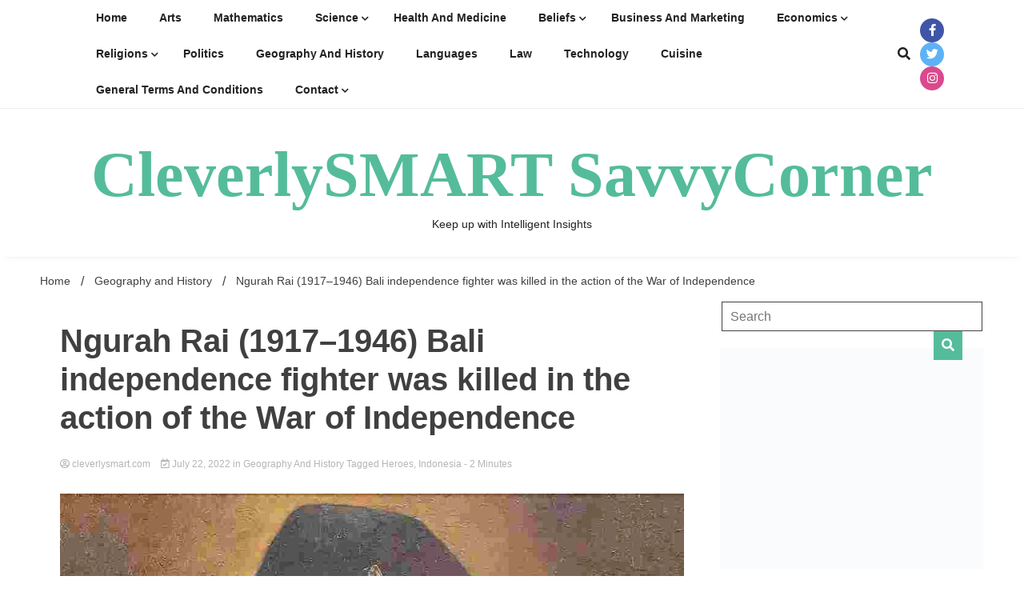

--- FILE ---
content_type: text/css
request_url: https://www.cleverlysmart.com/wp-content/litespeed/ucss/78f2176923819a9a3088715957dbb1f3.css?ver=41a27
body_size: 6453
content:
.sgr-main{transform:scale(.895);transform-origin:0 0;clear:both;padding:10px 0 5px}.wp-dark-mode-switch{cursor:pointer;z-index:auto;align-items:center;display:inline-flex;justify-content:center}.wp-dark-mode-floating-switch{align-items:center;display:flex;gap:.5rem;position:fixed;z-index:9999999999;opacity:1;transition:opacity .1s linear}html[data-wp-dark-mode-preset="0"]{filter:grayscale(var(--wpdm-grayscale,0))}ul{box-sizing:border-box;margin:0 0 1.5em 3em;list-style:disc}.entry-content{counter-reset:footnotes}:root{--wp--preset--font-size--normal:16px;--wp--preset--font-size--huge:42px}.screen-reader-text:focus{font-size:1em}html{line-height:1.15;-webkit-text-size-adjust:100%;box-sizing:border-box}body{margin:0}main{display:block}h1{font-size:2em;margin:.67em 0}hr{box-sizing:content-box;background-color:#ccc;border:0;height:1px;margin-bottom:1.5em}a,img{transition:all ease .23s}a{background-color:#fff0;color:#4169e1}strong{font-weight:bolder}small{font-size:80%}img{border-style:none;height:auto;max-width:100%}button,input,textarea{font-family:inherit;font-size:100%;margin:0}button,hr,input{overflow:visible}button{text-transform:none}[type=button],[type=submit],button{-webkit-appearance:button}[type=button]::-moz-focus-inner,[type=submit]::-moz-focus-inner,button::-moz-focus-inner{border-style:none;padding:0}[type=button]:-moz-focusring,[type=submit]:-moz-focusring,button:-moz-focusring{outline:1px dotted ButtonText}fieldset{padding:.35em .75em .625em}textarea{overflow:auto}[type=checkbox]{box-sizing:border-box;padding:0}::-webkit-file-upload-button{-webkit-appearance:button;font:inherit}.main-navigation ul li li a:hover:after,.walkerwp-wraper.inner-page-subheader.normal-subheader h2.trail-browse,[hidden]{display:none}*,::after,::before{box-sizing:inherit}body,input{line-height:1.5}body,button,input,textarea{font-family:-apple-system,BlinkMacSystemFont,"Segoe UI",Roboto,Oxygen-Sans,Ubuntu,Cantarell,"Helvetica Neue",sans-serif;font-size:1rem}body,button,input{color:#404040}textarea{line-height:1.5}h1,h2,h3,h4,h5{clear:both;line-height:1.3}p{margin-bottom:1.5em}em,i{font-style:italic}body{background:#e8e8e8;background:#fff}li>ul{margin-bottom:0;margin-left:1.5em}a:visited{color:purple}a:active,a:focus,a:hover{color:#191970}a:focus{outline:thin dotted}a:active,a:hover{outline:0}button,input[type=submit]{border:1px solid;border-color:#ccc #ccc #bbb;border-radius:3px;background:#e6e6e6;color:rgb(0 0 0/.8);line-height:1;padding:.6em 1em .4em}button:hover,input[type=submit]:hover{border-color:#ccc #bbb #aaa}button:active,button:focus,input[type=submit]:active,input[type=submit]:focus{border-color:#aaa #bbb #bbb}input[type=email],input[type=text],input[type=url],textarea{color:#666;border:1px solid #ccc;border-radius:3px;padding:3px}input[type=email]:focus,input[type=text]:focus,input[type=url]:focus,textarea:focus{color:#111}textarea{width:100%}.walkerwp-wraper.main-header .walkerwp-container,.walkerwp-wraper.navigation .walkerwp-container{justify-content:space-between;align-items:center}.main-navigation{display:inline-block;width:auto}.main-navigation ul{display:none;list-style:none;margin:0;padding-left:0}.main-navigation ul li a,.main-navigation ul ul{z-index:99;display:block;transition:all ease .23s}.main-navigation ul li a{padding:0 20px;position:relative;line-height:50px;text-decoration:none;color:var(--light-color);font-weight:600}.main-navigation ul ul{float:left;position:absolute;top:100%;left:0;min-width:230px;background:var(--light-color);opacity:0;background:#ddd;margin:10px 0 0;visibility:hidden;box-shadow:0 0 8px rgb(0 0 0/13%);border:1px solid #ddd}.main-navigation ul li:focus>ul,.main-navigation ul li:hover>ul{display:block;opacity:1;z-index:1000;transform:scale(1,1);margin:0;visibility:visible}.main-navigation ul ul ul{left:100%;top:0}.main-navigation li{position:relative;display:inline-block;margin-bottom:0}.main-navigation ul>li:hover>ul{opacity:1;left:0;z-index:9999}.main-navigation ul ul li:hover>ul{opacity:1;left:100%}.main-navigation li li{float:none;display:block}.main-navigation ul li li:last-child>a{border:0}.main-navigation ul ul li a,header#masthead.header-layout-1 button.global-search-icon:hover,main#primary .entry-content a{color:var(--primary-color)}.main-navigation ul li:hover a{opacity:1;background:var(--primary-color);color:var(--light-color)}.main-navigation ul ul li a:focus,.main-navigation ul ul li a:hover{color:var(--light-color);background:var(--secondary-color)}.main-navigation ul li ul li a{line-height:40px}.main-navigation li>a{position:relative}.main-navigation li.menu-item-has-children>a{padding-right:24px}.main-navigation li.menu-item-has-children>a:after{content:"";right:0;top:1px;width:20px;height:20px;font-family:"Font Awesome 5 Free";font-size:10px;margin-left:5px;position:absolute}.main-navigation ul ul li.menu-item-has-children>a:after,.main-navigation ul ul li.menu-item-has-children>a:hover:after{content:"";right:0;display:block}.main-navigation ul ul li.menu-item-has-children>a:hover:after{color:var(--light-color)}.menu-toggle{display:block;width:auto}.menu-toggle:hover{opacity:.89}.menu-toggle:focus span:nth-of-type(1),.menu-toggle:hover span:nth-of-type(1){transform:translateY(11px) translateX(0) rotate(45deg);background:var(--secondary-color)}.menu-toggle:focus span:nth-of-type(2),.menu-toggle:hover span:nth-of-type(2){background:#fff0}.menu-toggle:focus span:nth-of-type(3),.menu-toggle:hover span:nth-of-type(3){transform:translateY(-11px) translateX(0) rotate(-45deg);background:var(--secondary-color)}.menu-toggle span{background:var(--primary-color);border:0;height:3px;width:32px;position:absolute;top:7px;left:4px;transition:all .25s ease;cursor:pointer}.menu-toggle span:nth-of-type(2){top:18px}.menu-toggle span:nth-of-type(3){top:29px}.main-navigation button.menu-toggle:focus{outline:1px solid var(--secondary-color);border-radius:0}@media screen and (min-width:1024px){.menu-toggle{display:none}.main-navigation ul{display:inline-block}}.site-main .post-navigation{margin:0 0 1.5em}.post-navigation .nav-links{display:flex}.post-navigation .nav-previous{flex:1 0 50%}.post-navigation .nav-next{text-align:end;flex:1 0 50%}.post,.site-branding h1.site-title{margin:0}.entry-content{margin:1.5em 0 0}.widget{margin:0 0 1.5em}.screen-reader-text{border:0;clip:rect(1px,1px,1px,1px);clip-path:inset(50%);height:1px;margin:-1px;overflow:hidden;padding:0;position:absolute!important;width:1px;word-wrap:normal!important}.screen-reader-text:focus{background-color:#f1f1f1;border-radius:3px;box-shadow:0 0 2px 2px rgb(0 0 0/.6);clip:auto!important;clip-path:none;color:#21759b;display:block;font-size:.875rem;font-weight:700;height:auto;left:5px;line-height:normal;padding:15px 23px 14px;text-decoration:none;top:5px;width:auto;z-index:100000}.aligncenter{clear:both;display:block;margin-left:auto;margin-right:auto;margin-bottom:1.5em}.walkerwp-container,.walkerwp-wraper{width:100%;max-width:100%;padding:10px 0 15px;margin:0;position:relative;clear:both}.walkerwp-container{max-width:1340px;margin:0 auto;display:flex;justify-content:space-around;align-items:initial;flex-wrap:wrap;padding:0 15px}@media (max-width:1320px){.walkerwp-container{max-width:100%;padding:0 50px}}.no-gap{padding:0}.text-left{text-align:left}.walkerwp-grid-12,.walkerwp-grid-3,.walkerwp-grid-9{position:relative;min-height:1px;padding-right:20px;padding-left:20px;float:left}.walkerwp-grid-3{width:25%}.walkerwp-grid-9{width:75%}.walkerwp-grid-12{width:100%}ul.walkerpress-social{margin:0;padding:0;list-style:none}header#masthead.header-layout-1 ul.walkerpress-social,ul.walkerpress-social li{display:inline-block}ul.walkerpress-social li a{width:30px;height:30px;display:inline-block;line-height:30px;text-align:center;font-size:17px;color:#fff;border-radius:0}ul.walkerpress-social li a.facebook{background:#3f55a7}ul.walkerpress-social li a.twitter{background:#5db2f7}ul.walkerpress-social li a.instagram{background:#da4a8c}ul.walkerpress-social li a:hover{background:#fff;color:#222}.walkerwp-wraper.navigation{background:#000;box-shadow:0 0 0 1px rgb(0 0 0/6%)}.walkerwp-wraper.navigation form fieldset{padding:0;border:1px solid #232323}.walkerwp-wraper.navigation form input#search{padding:2px 25px 2px 15px;height:40px;background:#fff;border:0;max-width:100%;border-radius:0}.walkerwp-wraper.navigation form input#search::placeholder{color:var(--text-color)}.walkerwp-wraper.navigation form button.btn.btn-default{border:0;height:40px;background:var(--primary-color);color:var(--light-color);border-radius:0;width:40px;text-align:center;padding:0;margin-left:0;float:right}span.header-global-search-form{position:absolute;right:0;top:49px;z-index:2;display:none;transition:all ease .23s}span.header-global-search-form input::placeholder{color:#222}.box-title span,button.global-search-icon{color:#fff;background:#fff0;font-size:20px;padding:0}button.global-search-icon{border:0;text-align:right;margin:0}button.global-search-icon:hover,span.header-global-search-form button.global-search-close:hover{color:var(--secondary-color);cursor:pointer}span.header-global-search-form button.global-search-close{color:var(--primary-color);font-size:20px;position:absolute;right:20px;top:22px;margin:0;padding:0;background:#fff0;width:40px;height:40px;border:1px solid}.walkerwp-wraper.main-header{padding:50px 0;background:#313131;overflow:hidden}.sidebar-block h2,.site-branding .site-description{margin:0}.box-title{text-transform:uppercase;margin:0 0 21px;position:relative;border-bottom:1px solid var(--primary-color);padding:0}.box-title span{display:inline-block;background:var(--primary-color);position:relative;color:var(--primary-color);line-height:43px;border-bottom:2px solid}.entry-meta a:hover,.related-post-list .related-posts-box .related-post-content h5 a:hover,.sidebar-block section.widget ul li a:hover,.single .article-inner span.category a:hover,.single .nav-links .nav-next a:hover,.single .nav-links .nav-previous a:hover,.site-info a:hover,a.walkerpress-post-date:hover,span.category a:hover{color:var(--secondary-color)}a.walkerpress-post-date{text-decoration:none}.entry-meta a,a.walkerpress-post-date{color:#b5b2b2;font-size:13px}.entry-meta{text-decoration:none;color:#b5b2b2}.related-post-list{display:grid;margin-top:-1px;padding:0}.post-thumbnail{overflow:hidden}.post-thumbnail img{min-height:100%;width:auto;height:auto}.post-thumbnail:hover img{transform:scale(1.2)}footer.site-footer{background:#252424;position:relative;padding-top:0;background:#faf9f9!important;color:#fff;margin-top:70px}.walkerwp-container.credit-container.text-left{justify-content:space-between}.footer-copyright-wraper .walkerwp-grid-12{text-align:center}.footer-social-media{margin-bottom:20px}.footer-social-media ul.walkerpress-social li a{border-radius:50%;font-size:17px;width:35px;height:35px;line-height:35px}.walkerwp-wraper.footer-copyright-wraper{padding-top:20px;position:relative}.footer-copyright-wraper:before{content:"";left:0;top:0;width:100%;height:100%;position:absolute}.site-info a{color:var(--light-color)}.sidebar-block section.widget ul li a,.site-info a{text-decoration:none}.normal-subheader .walkerpress-breadcrumbs ul li a:after,.sidebar-block section.widget ul li a,.single span.nav-title{color:var(--text-color)}.sidebar-block section.widget{padding:25px;background:#fff;display:inline-block;width:100%}.single main#primary,main.walkerwp-grid-9#primary{padding-left:0}.sidebar-block{padding:0}.sidebar-block .widget_search fieldset{padding:0;border:0}.sidebar-block .widget_search fieldset .input-group input{padding:0 10px;border:1px solid #434343;border-radius:0;line-height:35px;width:100%}.sidebar-block .widget_search fieldset .input-group button.btn{width:auto;float:right;border-radius:0;background:var(--primary-color);color:var(--light-color);border:0;padding:0 10px;line-height:36px;position:absolute;right:27px;z-index:2}.comments-area form input#submit:hover,.nav-links .nav-next a:hover,.nav-links .nav-previous a:hover,.sidebar-block .widget_search fieldset .input-group button.btn:hover{background:var(--secondary-color)}.walkerwp-wraper.inner-wraper{padding:10px 0}.walkerwp-wraper.inner-wraper main#primary{padding:0 20px 0 0}.post-thumbnail img,.walkerpress-post-thumbnails img{min-width:100%;object-fit:cover}.walkerpress-post-thumbnails{max-height:650px;width:100%;overflow:hidden;line-height:0;position:relative}.article-inner.has-thumbnails span.category{display:block;position:relative}span.category a{padding:0 5px 0 0;margin:0 0 3px;font-size:12px;font-weight:600;display:inline-block}.article-inner{padding:0 20px 50px 100px}.entry-meta a{text-decoration:none}a.walkerpress-post-date{margin-left:10px}.nav-links{width:100%;margin-top:30px}.nav-links .nav-next a,.nav-links .nav-previous a{text-decoration:none;display:inline-block;padding:5px 15px}.walkerwp-wraper.inner-wraper main#primary article{float:left;width:100%;position:relative}main#primary{padding:0;margin-bottom:30px}.single article{padding:25px;background:#fff}.single .article-inner{padding:0}.comments-area form input[type=email],.comments-area form input[type=text],.comments-area form input[type=url],.comments-area form textarea{width:100%;border:1px solid #e1dfdf;border-radius:0;min-height:40px;background:#fff}.comment-respond{margin-top:20px}.single .comments-area h3#reply-title{margin-bottom:8px;margin-top:0;width:100%;float:left}.single .comments-area label{font-weight:600}.comment-respond textarea#comment{height:210px;margin-top:10px;background:#fff}.comment-respond p.comment-form-url{width:49%;float:left;margin:0}.comment-respond p.comment-form-email{width:49%;float:left;margin:0 1%0 0}.comment-respond p.comment-form-url{margin-left:1%}.comment-respond p.comment-form-cookies-consent,.single .comments-area{margin-top:20px;float:left;width:100%}.single .comments-area{padding:25px;background:#fff;clear:both}.comments-area form input#submit,.nav-links .nav-next a,.nav-links .nav-previous a,a.author-more{background:var(--primary-color);color:var(--light-color)}.comments-area form input#submit{border:0;line-height:18px;border-radius:0;padding-bottom:10px}.single nav.navigation.post-navigation{clear:both;margin-bottom:0}.single span.nav-title{font-size:14px}.single .post-navigation .nav-previous{padding:15px 20px 15px 0}.single .nav-links span.nav-subtitle{width:100%;display:inline-block;font-size:20px}.single .nav-links .nav-next a,.single .nav-links .nav-previous a{background:#fff0;color:var(--primary-color);padding:0}.single .nav-links .nav-next{padding:15px 0 15px 20px}.author-details h4,.comments-area h3#reply-title,.single .nav-links{margin:0}.comments-area p.comment-notes{display:inline;width:100%}.single .article-inner.has-thumbnails span.category{margin:0;display:inline-block}.single .article-inner span.category a{background:#fff0;color:var(--text-color);padding:0;text-transform:capitalize}.single article h1.entry-title{margin:0 0 25px;line-height:1.2}.single .walkerpress-post-thumbnails{max-height:inherit;margin-top:25px}.wc-author-box{padding:30px;width:100%;float:left;margin:30px 0}.author-img img{width:110px;height:110px;border-radius:50%}.author-details,.author-img{float:left;width:100%;text-align:center}a.author-more{text-decoration:none;display:inline-block;padding:5px 10px}a.author-more:hover{background:var(--secondary-color)}.entry-meta{font-size:13px}.walkerwp-wraper.inner-page-subheader{overflow:hidden;margin-bottom:-130px;display:flex;align-items:center}.sidebar-block section.widget ul,.walkerpress-breadcrumbs ul{list-style:none;margin:0;padding:0}.walkerpress-breadcrumbs ul li{display:inline-block;margin:0;position:relative}.walkerpress-breadcrumbs ul li a{position:relative;margin-right:30px}.walkerpress-breadcrumbs ul li a:after{content:"/";right:-17px;top:-3px;font-size:16px;margin-left:5px;position:absolute;color:#fff}.walkerwp-wraper.inner-page-subheader.normal-subheader.no-gap{height:auto;margin:0}.walkerwp-wraper.inner-page-subheader.normal-subheader .walkerwp-grid-12{padding:0}.normal-subheader .walkerpress-breadcrumbs ul li a,span.category a{text-decoration:none;color:var(--primary-color)}.normal-subheader .walkerpress-breadcrumbs ul li a:hover{text-decoration:none;color:var(--secondary-color)}.walkerwp-pb-container{left:0;width:100%;height:3px;margin-bottom:0;position:fixed;top:0;overflow:hidden;content:"";display:table;table-layout:fixed;z-index:999}.walkerwp-progress-bar{width:0%;float:left;height:100%;z-index:99;max-width:100%;background-color:var(--primary-color);-webkit-transition:width .1s ease;-o-transition:width .1s ease;transition:width .1s ease}.related-posts{padding:25px;background:#fff;clear:both;width:100%;float:left;margin-top:30px}.related-posts-box .post-thumbnail img{height:100%;width:100%;object-fit:cover}.related-posts-box .post-thumbnail{height:175px;overflow:hidden}.related-post-list{grid-template-columns:repeat(auto-fit,minmax(200px,1fr))}.related-post-list .related-posts-box .related-post-content{padding:15px 0}.related-post-list .related-posts-box .related-post-content h5 a{text-decoration:none;color:var(--heading-color)}.related-post-list .related-posts-box .related-post-content h5{margin:0 0 12px}.related-post-content .meta-data a{text-decoration:none;margin-left:0;color:var(--text-color)}.related-post-content .meta-data a:hover,main#primary .entry-content a:hover{color:var(--secondary-color)}.single-category.featured-grid-layout .post-lists ul li:last-child(){margin-bottom:0}a.walkerpress-top{transition:.2s;position:fixed;bottom:.5rem;right:1.5rem;z-index:555;background:#fff;color:var(--primary-color);width:50px;height:50px;border-radius:50%;box-shadow:0 0 20px rgb(0 0 0/28%);font-size:25px;text-align:center;line-height:50px;display:none;border:1px solid}a.walkerpress-top:hover{background:var(--primary-color);color:var(--light-color)}.post-thumbnail{position:relative}@media (max-width:1300px){header#masthead.header-layout-1 .walkerwp-container{flex-wrap:initial}}@media (max-width:1024px){.main-navigation{width:85%}header#masthead.header-layout-1 .walkerwp-container{flex-wrap:wrap}.main-navigation button.menu-toggle{width:40px;background:#fff0;border:0;color:var(--primary-color);padding:10px;height:40px;position:relative;cursor:pointer;border-radius:0}.main-navigation ul li a{line-height:40px}.main-navigation ul ul ul{right:0;opacity:0;left:0}.walkerwp-container{padding:0 15px}.walkerwp-wraper.inner-wraper main#primary{padding:0;padding-left:0;padding-top:10px}.sidebar-block{padding-left:0;padding-top:10px}header.header-layout-1 .walkerpress-nav{width:90%}.walkerwp-wraper.main-header .walkerwp-container{justify-content:space-around}}@media (max-width:767px){.walkerwp-grid-12,.walkerwp-grid-3,.walkerwp-grid-9{width:100%}ul.walkerpress-social{margin:0 auto 10px}.site-branding{width:100%;text-align:center;padding-bottom:8px;max-width:100%}}header#masthead.header-layout-1 button.global-search-icon{display:inline-block;margin:0 12px 0 0;font-size:16px}.walkerwp-wraper.header-ads-wrapper{text-align:center;padding:5px 0 0}header#masthead.header-layout-1 .walkerwp-container.branding-section{justify-content:center}.walkerwp-wraper.main-header{box-shadow:0 6px 9px -8px rgb(0 0 0/13%)}header#masthead.header-layout-1 .site-branding{max-width:100%;text-align:center}header#masthead.header-layout-1 .walkerwp-wraper.navigation{padding:0 50px;border-bottom:1px solid #efeeee}header#masthead.header-layout-1 .walkerwp-wraper.navigation .walkerwp-container{max-width:100%}header#masthead.header-layout-1 .main-navigation ul li a{text-transform:capitalize;line-height:45px}header#masthead.header-layout-1 .main-navigation ul ul li a{border-radius:0}header#masthead.header-layout-1 ul.walkerpress-social li a{border-radius:20px;font-size:15px}header#masthead.header-layout-1 ul.walkerpress-social li a:hover{background:#ededed}header#masthead.header-layout-1 .right-section{display:flex}.box-title{border-top:1px solid #e1e0e0;text-align:center;border-bottom:0;padding-top:5px;padding-bottom:15px}.related-post-list{grid-gap:35px}.walkerwp-wraper.footer-copyright-wraper .walkerwp-container{border-top:1px solid #ddd;padding-top:30px}footer.site-footer ul.walkerpress-social li a:hover{background:#d5cfcf}@media (max-width:1024px){header.header-layout-1 .walkerpress-nav{width:initial}.site-branding h1.site-title{font-size:60px!important}}@media (max-width:767px){header.header-layout-1 ul.walkerpress-social{margin:0}.site-branding h1.site-title{font-size:40px!important}}@media (max-width:480px){.site-branding h1.site-title{font-size:30px!important}}.fa,.fab,.far,.fas{-moz-osx-font-smoothing:grayscale;-webkit-font-smoothing:antialiased;display:inline-block;font-style:normal;font-variant:normal;text-rendering:auto;line-height:1;font-family:"Font Awesome 5 Brands";font-weight:400}.fa-arrow-up:before{content:""}.fa-calendar-check:before{content:""}.fa-facebook-f:before{content:""}.fa-instagram:before{content:""}.fa-search:before{content:""}.fa-times:before{content:""}.fa-twitter:before{content:""}.fa-user-circle:before{content:""}@font-face{font-display:swap;font-family:"Font Awesome 5 Brands";font-style:normal;font-weight:400;font-display:block;src:url(/wp-content/themes/walkerpress/webfonts/fa-brands-400.eot);src:url(/wp-content/themes/walkerpress/webfonts/fa-brands-400.eot?#iefix)format("embedded-opentype"),url(/wp-content/themes/walkerpress/webfonts/fa-brands-400.woff2)format("woff2"),url(/wp-content/themes/walkerpress/webfonts/fa-brands-400.woff)format("woff"),url(/wp-content/themes/walkerpress/webfonts/fa-brands-400.ttf)format("truetype"),url(/wp-content/themes/walkerpress/webfonts/fa-brands-400.svg#fontawesome)format("svg")}@font-face{font-display:swap;font-family:"Font Awesome 5 Free";font-style:normal;font-weight:400;font-display:block;src:url(/wp-content/themes/walkerpress/webfonts/fa-regular-400.eot);src:url(/wp-content/themes/walkerpress/webfonts/fa-regular-400.eot?#iefix)format("embedded-opentype"),url(/wp-content/themes/walkerpress/webfonts/fa-regular-400.woff2)format("woff2"),url(/wp-content/themes/walkerpress/webfonts/fa-regular-400.woff)format("woff"),url(/wp-content/themes/walkerpress/webfonts/fa-regular-400.ttf)format("truetype"),url(/wp-content/themes/walkerpress/webfonts/fa-regular-400.svg#fontawesome)format("svg")}.fa,.far,.fas{font-family:"Font Awesome 5 Free"}@font-face{font-display:swap;font-family:"Font Awesome 5 Free";font-style:normal;font-weight:900;font-display:block;src:url(/wp-content/themes/walkerpress/webfonts/fa-solid-900.eot);src:url(/wp-content/themes/walkerpress/webfonts/fa-solid-900.eot?#iefix)format("embedded-opentype"),url(/wp-content/themes/walkerpress/webfonts/fa-solid-900.woff2)format("woff2"),url(/wp-content/themes/walkerpress/webfonts/fa-solid-900.woff)format("woff"),url(/wp-content/themes/walkerpress/webfonts/fa-solid-900.ttf)format("truetype"),url(/wp-content/themes/walkerpress/webfonts/fa-solid-900.svg#fontawesome)format("svg")}.fa,.fas{font-weight:900}@font-face{font-display:swap;font-family:"swiper-icons";src:url(data:application/font-woff;charset=utf-8;base64,\ [base64]//wADZ2x5ZgAAAywAAADMAAAD2MHtryVoZWFkAAABbAAAADAAAAA2E2+eoWhoZWEAAAGcAAAAHwAAACQC9gDzaG10eAAAAigAAAAZAAAArgJkABFsb2NhAAAC0AAAAFoAAABaFQAUGG1heHAAAAG8AAAAHwAAACAAcABAbmFtZQAAA/gAAAE5AAACXvFdBwlwb3N0AAAFNAAAAGIAAACE5s74hXjaY2BkYGAAYpf5Hu/j+W2+MnAzMYDAzaX6QjD6/4//Bxj5GA8AuRwMYGkAPywL13jaY2BkYGA88P8Agx4j+/8fQDYfA1AEBWgDAIB2BOoAeNpjYGRgYNBh4GdgYgABEMnIABJzYNADCQAACWgAsQB42mNgYfzCOIGBlYGB0YcxjYGBwR1Kf2WQZGhhYGBiYGVmgAFGBiQQkOaawtDAoMBQxXjg/wEGPcYDDA4wNUA2CCgwsAAAO4EL6gAAeNpj2M0gyAACqxgGNWBkZ2D4/wMA+xkDdgAAAHjaY2BgYGaAYBkGRgYQiAHyGMF8FgYHIM3DwMHABGQrMOgyWDLEM1T9/w8UBfEMgLzE////P/5//f/V/xv+r4eaAAeMbAxwIUYmIMHEgKYAYjUcsDAwsLKxc3BycfPw8jEQA/[base64]/uznmfPFBNODM2K7MTQ45YEAZqGP81AmGGcF3iPqOop0r1SPTaTbVkfUe4HXj97wYE+yNwWYxwWu4v1ugWHgo3S1XdZEVqWM7ET0cfnLGxWfkgR42o2PvWrDMBSFj/IHLaF0zKjRgdiVMwScNRAoWUoH78Y2icB/yIY09An6AH2Bdu/UB+yxopYshQiEvnvu0dURgDt8QeC8PDw7Fpji3fEA4z/PEJ6YOB5hKh4dj3EvXhxPqH/SKUY3rJ7srZ4FZnh1PMAtPhwP6fl2PMJMPDgeQ4rY8YT6Gzao0eAEA409DuggmTnFnOcSCiEiLMgxCiTI6Cq5DZUd3Qmp10vO0LaLTd2cjN4fOumlc7lUYbSQcZFkutRG7g6JKZKy0RmdLY680CDnEJ+UMkpFFe1RN7nxdVpXrC4aTtnaurOnYercZg2YVmLN/d/gczfEimrE/fs/bOuq29Zmn8tloORaXgZgGa78yO9/cnXm2BpaGvq25Dv9S4E9+5SIc9PqupJKhYFSSl47+Qcr1mYNAAAAeNptw0cKwkAAAMDZJA8Q7OUJvkLsPfZ6zFVERPy8qHh2YER+3i/BP83vIBLLySsoKimrqKqpa2hp6+jq6RsYGhmbmJqZSy0sraxtbO3sHRydnEMU4uR6yx7JJXveP7WrDycAAAAAAAH//wACeNpjYGRgYOABYhkgZgJCZgZNBkYGLQZtIJsFLMYAAAw3ALgAeNolizEKgDAQBCchRbC2sFER0YD6qVQiBCv/H9ezGI6Z5XBAw8CBK/m5iQQVauVbXLnOrMZv2oLdKFa8Pjuru2hJzGabmOSLzNMzvutpB3N42mNgZGBg4GKQYzBhYMxJLMlj4GBgAYow/P/PAJJhLM6sSoWKfWCAAwDAjgbRAAB42mNgYGBkAIIbCZo5IPrmUn0hGA0AO8EFTQAA)format("woff");font-weight:400;font-style:normal}:root{--swiper-theme-color:#007aff;--swiper-navigation-size:44px}